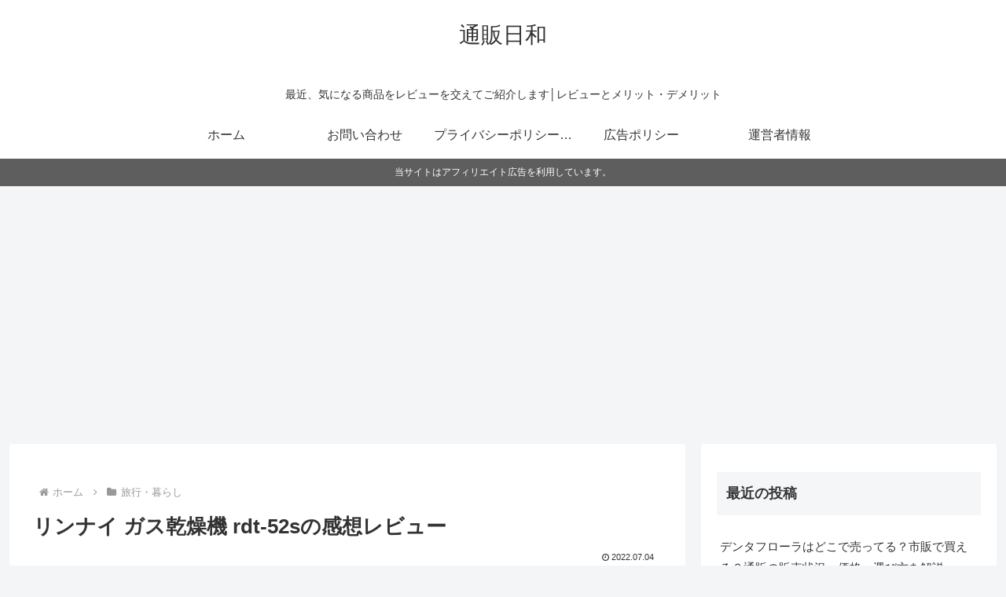

--- FILE ---
content_type: text/html; charset=utf-8
request_url: https://www.google.com/recaptcha/api2/aframe
body_size: 268
content:
<!DOCTYPE HTML><html><head><meta http-equiv="content-type" content="text/html; charset=UTF-8"></head><body><script nonce="QOc_HLojL3GkJiqrkb6NGw">/** Anti-fraud and anti-abuse applications only. See google.com/recaptcha */ try{var clients={'sodar':'https://pagead2.googlesyndication.com/pagead/sodar?'};window.addEventListener("message",function(a){try{if(a.source===window.parent){var b=JSON.parse(a.data);var c=clients[b['id']];if(c){var d=document.createElement('img');d.src=c+b['params']+'&rc='+(localStorage.getItem("rc::a")?sessionStorage.getItem("rc::b"):"");window.document.body.appendChild(d);sessionStorage.setItem("rc::e",parseInt(sessionStorage.getItem("rc::e")||0)+1);localStorage.setItem("rc::h",'1769035060534');}}}catch(b){}});window.parent.postMessage("_grecaptcha_ready", "*");}catch(b){}</script></body></html>